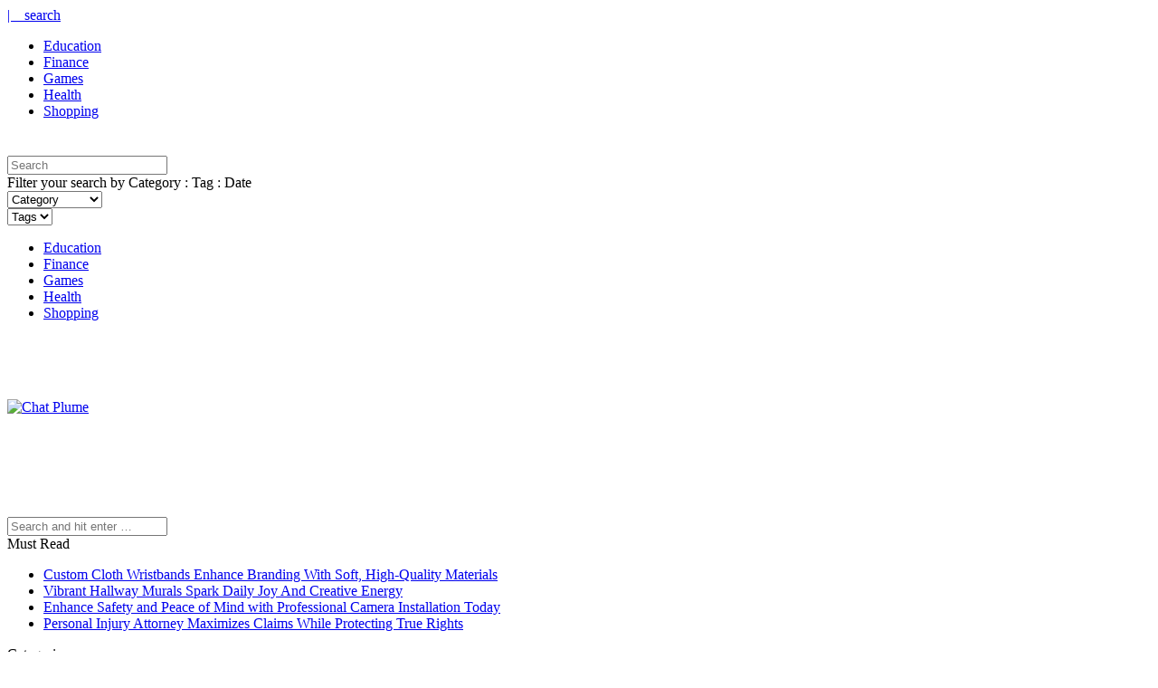

--- FILE ---
content_type: text/html; charset=UTF-8
request_url: https://chatplume.com/for-what-reason-do-people-prefer-pendant-lights.html
body_size: 10106
content:

<!DOCTYPE html>
<html lang="en-US">
      
	<head>
		<meta charset="UTF-8"/>
		<meta http-equiv="X-UA-Compatible" content="IE=Edge" />
		<meta name="viewport" content="width=device-width, initial-scale=1">

					<title>For What Reason Do People Prefer Pendant Lights &#8211; </title>
			<meta name="description" content="For What Reason Do People Prefer Pendant Lights" />
		
		<link rel="profile" href="https://gmpg.org/xfn/11" />


		<!-- Favicons  ================================================== -->
									<link rel="shortcut icon" href="" />
					

		<!-- RSS & Pingbacks  ================================================== -->
		<link rel="alternate" type="application/rss+xml" title="Chat Plume RSS Feed" href="https://chatplume.com/feed" />
		<link rel="alternate" type="application/atom+xml" title="Chat Plume Atom Feed" href="https://chatplume.com/feed/atom" />
		<link rel="pingback" href="https://chatplume.com/xmlrpc.php" />
		<link rel="pingback" href="https://chatplume.com/xmlrpc.php" />
		
		<!-- Option HTML  ================================================== -->
				

		<!-- =============== // Scripts/CSS HEAD HOOK // =============== -->
		<title>For What Reason Do People Prefer Pendant Lights &#8211; Chat Plume</title>
                        <script>
                            /* You can add more configuration options to webfontloader by previously defining the WebFontConfig with your options */
                            if ( typeof WebFontConfig === "undefined" ) {
                                WebFontConfig = new Object();
                            }
                            WebFontConfig['google'] = {families: ['Raleway:500', 'Montserrat:700,400&amp;subset=latin']};

                            (function() {
                                var wf = document.createElement( 'script' );
                                wf.src = 'https://ajax.googleapis.com/ajax/libs/webfont/1.5.3/webfont.js';
                                wf.type = 'text/javascript';
                                wf.async = 'true';
                                var s = document.getElementsByTagName( 'script' )[0];
                                s.parentNode.insertBefore( wf, s );
                            })();
                        </script>
                        <meta name='robots' content='max-image-preview:large' />
<link rel="alternate" type="application/rss+xml" title="Chat Plume &raquo; Feed" href="https://chatplume.com/feed" />
<link rel="alternate" type="application/rss+xml" title="Chat Plume &raquo; Comments Feed" href="https://chatplume.com/comments/feed" />
<link rel="alternate" type="application/rss+xml" title="Chat Plume &raquo; For What Reason Do People Prefer Pendant Lights Comments Feed" href="https://chatplume.com/for-what-reason-do-people-prefer-pendant-lights.html/feed" />
<link rel="alternate" title="oEmbed (JSON)" type="application/json+oembed" href="https://chatplume.com/wp-json/oembed/1.0/embed?url=https%3A%2F%2Fchatplume.com%2Ffor-what-reason-do-people-prefer-pendant-lights.html" />
<link rel="alternate" title="oEmbed (XML)" type="text/xml+oembed" href="https://chatplume.com/wp-json/oembed/1.0/embed?url=https%3A%2F%2Fchatplume.com%2Ffor-what-reason-do-people-prefer-pendant-lights.html&#038;format=xml" />
<style id='wp-img-auto-sizes-contain-inline-css' type='text/css'>
img:is([sizes=auto i],[sizes^="auto," i]){contain-intrinsic-size:3000px 1500px}
/*# sourceURL=wp-img-auto-sizes-contain-inline-css */
</style>

<style id='wp-emoji-styles-inline-css' type='text/css'>

	img.wp-smiley, img.emoji {
		display: inline !important;
		border: none !important;
		box-shadow: none !important;
		height: 1em !important;
		width: 1em !important;
		margin: 0 0.07em !important;
		vertical-align: -0.1em !important;
		background: none !important;
		padding: 0 !important;
	}
/*# sourceURL=wp-emoji-styles-inline-css */
</style>
<link rel='stylesheet' id='wp-block-library-css' href='https://chatplume.com/wp-includes/css/dist/block-library/style.min.css?ver=6.9' type='text/css' media='all' />

<style id='classic-theme-styles-inline-css' type='text/css'>
/*! This file is auto-generated */
.wp-block-button__link{color:#fff;background-color:#32373c;border-radius:9999px;box-shadow:none;text-decoration:none;padding:calc(.667em + 2px) calc(1.333em + 2px);font-size:1.125em}.wp-block-file__button{background:#32373c;color:#fff;text-decoration:none}
/*# sourceURL=/wp-includes/css/classic-themes.min.css */
</style>
<link rel='stylesheet' id='bootstrap-css' href='https://chatplume.com/wp-content/themes/journey/include/css/bootstrap.css?ver=6.9' type='text/css' media='all' />
<link rel='stylesheet' id='animate-css-css' href='https://chatplume.com/wp-content/themes/journey/include/css/animate.css?ver=6.9' type='text/css' media='all' />
<link rel='stylesheet' id='carousel-css-css' href='https://chatplume.com/wp-content/themes/journey/include/css/owl-carousel/owl.carousel.css?ver=6.9' type='text/css' media='all' />
<link rel='stylesheet' id='fonts-etline-css' href='https://chatplume.com/wp-content/themes/journey/include/css/fonts/fonts-etline/etline-style.css?ver=6.9' type='text/css' media='all' />
<link rel='stylesheet' id='fonts-ionicons-css' href='https://chatplume.com/wp-content/themes/journey/include/css/fonts/fonts-ionicons/ionicons.min.css?ver=6.9' type='text/css' media='all' />
<link rel='stylesheet' id='fonts-monosocialicons-css' href='https://chatplume.com/wp-content/themes/journey/include/css/fonts/fonts-monosocialicons/monosocialiconsfont.css?ver=6.9' type='text/css' media='all' />
<link rel='stylesheet' id='font-awesome-css' href='https://chatplume.com/wp-content/themes/journey/include/css/fonts/font-awesome/font-awesome.min.css?ver=6.9' type='text/css' media='all' />
<link rel='stylesheet' id='main-css-css' href='https://chatplume.com/wp-content/themes/journey/style.css?ver=6.9' type='text/css' media='all' />
<link rel='stylesheet' id='custom-css-css' href='https://chatplume.com/wp-content/themes/journey/include/css/custom.css.php?nn=6&#038;ver=6.9' type='text/css' media='all' />
<script type="text/javascript" src="https://chatplume.com/wp-includes/js/jquery/jquery.min.js?ver=3.7.1" id="jquery-core-js"></script>
<script type="text/javascript" src="https://chatplume.com/wp-includes/js/jquery/jquery-migrate.min.js?ver=3.4.1" id="jquery-migrate-js"></script>
<script type="text/javascript" src="https://chatplume.com/wp-content/themes/journey/include/js/wow.min.js?ver=6.9" id="wow-js"></script>
<link rel="https://api.w.org/" href="https://chatplume.com/wp-json/" /><link rel="alternate" title="JSON" type="application/json" href="https://chatplume.com/wp-json/wp/v2/posts/98" /><link rel="EditURI" type="application/rsd+xml" title="RSD" href="https://chatplume.com/xmlrpc.php?rsd" />
<meta name="generator" content="WordPress 6.9" />
<link rel="canonical" href="https://chatplume.com/for-what-reason-do-people-prefer-pendant-lights.html" />
<link rel='shortlink' href='https://chatplume.com/?p=98' />
	</head>

	<body data-rsssl=1 class="wp-singular post-template-default single single-post postid-98 single-format-standard wp-theme-journey" id="vid-container">

		<!-- ==== Top Menu ======== -->

				<!-- ========================================
  TOP STYLE 1
 ========================================-->

<header class="header">
	<div class="container">

		<a href="https://chatplume.com/" title="Chat Plume">
			<div class="button_home  ">
				<i class="ion-home"></i>
			</div> <!-- button_home -->
		</a>

		<!-- ==== Search Popup ======== -->
		<section class="alignright"  id="top-search">
			<a class="click_search" href="#0">| &nbsp;&nbsp;&nbsp;search</a>
		</section> <!--  -->

		<!-- Menu Primary Full  alignright - alignleft-->
		<nav class="nav-ilgelo-main journey-menu alignleft">
		<ul id="menu-menu" class="main-menu"><li id="menu-item-37" class="menu-item menu-item-type-taxonomy menu-item-object-category menu-item-37"><a href="https://chatplume.com/category/education">Education</a></li>
<li id="menu-item-38" class="menu-item menu-item-type-taxonomy menu-item-object-category menu-item-38"><a href="https://chatplume.com/category/finance">Finance</a></li>
<li id="menu-item-39" class="menu-item menu-item-type-taxonomy menu-item-object-category menu-item-39"><a href="https://chatplume.com/category/games">Games</a></li>
<li id="menu-item-40" class="menu-item menu-item-type-taxonomy menu-item-object-category menu-item-40"><a href="https://chatplume.com/category/health">Health</a></li>
<li id="menu-item-41" class="menu-item menu-item-type-taxonomy menu-item-object-category current-post-ancestor current-menu-parent current-post-parent menu-item-41"><a href="https://chatplume.com/category/shopping">Shopping</a></li>
</ul>		</nav>


		<!-- SOCIAL NAVIGATION  ig-top-social-right - ig-top-social-left - textaligncenter -->
		<div class="ig-top-social ig-top-social-right ">
						<a href='https://facebook.com/' target='_blank'><i class='fa fa-facebook-square'></i></a>		<a href='https://twitter.com/' target='_blank'><i class='fa fa-twitter-square'></i></a>		<a href='https://instagram.com/' target='_blank'><i class='fa fa-instagram'></i></a>


		</div>
		<!-- END SOCIAL NAVIGATION -->

	</div><!-- end .container -->
</header>		


		<!-- ========================================
		     MOBILE MENU
		 ========================================-->

		<!-- ==== Search Popup ======== -->
			<div class="container_search">
				<div class="container">
					<div class="panel-body">



<div class="container">

<section class="alignright" id="top-search">
	<a class="click_search " href="#0"></a>
</section>
</div>



	<div class="col-md-8 col-md-offset-2">

		<div class="widget_search" style="margin-top: 40px;">

			<form role="search" method="get"  action="https://chatplume.com/">
				<input type="search" class="search-field big_search" placeholder="Search" value="" name="s" title="">
				<div class="textaligncenter xsmall_padding">
					Filter your search by Category : Tag : Date				</div>

				<div class="row">
					<div class="col-md-6">
						<div class="container-select-box ">
							<select  name='cat' id='cat' class='postform'>
	<option value='-1'>Category</option>
	<option class="level-0" value="1">Uncategorized</option>
	<option class="level-0" value="2">Health</option>
	<option class="level-0" value="3">Shopping</option>
	<option class="level-0" value="4">Education</option>
	<option class="level-0" value="5">Games</option>
	<option class="level-0" value="6">Finance</option>
	<option class="level-0" value="8">Food</option>
	<option class="level-0" value="9">Business</option>
	<option class="level-0" value="10">General</option>
	<option class="level-0" value="11">Entertainment</option>
	<option class="level-0" value="12">Social Media</option>
	<option class="level-0" value="13">Software</option>
	<option class="level-0" value="14">Application</option>
	<option class="level-0" value="15">Real estate</option>
	<option class="level-0" value="16">SEO</option>
	<option class="level-0" value="17">PETS</option>
	<option class="level-0" value="18">Technology</option>
	<option class="level-0" value="19">Wedding</option>
	<option class="level-0" value="20">Home</option>
	<option class="level-0" value="21">Law</option>
	<option class="level-0" value="22">Auto</option>
	<option class="level-0" value="23">Travel</option>
</select>
						</div>
					</div><!--  END col-md-4 -->

					<div class="col-md-6">
						<div class="container-select-box">
							<select name="tag" id="tag" class="postform">
								<option value="0" selected="selected">Tags</option>
															</select>
						</div>
					</div><!--  END col-md-4 -->
				</div><!--  END row -->
			</form>

		</div><!--  END widget_search -->
	</div><!--  END col-md-8 col-md-offset-2 -->
</div><!-- End panel-body -->				</div>
			</div>

		<!-- ==== Menu Popup ======== -->
			<div class="cd-primary-nav">
				<div class="container">
					<ul id="menu-menu-1" class="nav-mobile"><li class="menu-item menu-item-type-taxonomy menu-item-object-category menu-item-37"><a href="https://chatplume.com/category/education">Education</a></li>
<li class="menu-item menu-item-type-taxonomy menu-item-object-category menu-item-38"><a href="https://chatplume.com/category/finance">Finance</a></li>
<li class="menu-item menu-item-type-taxonomy menu-item-object-category menu-item-39"><a href="https://chatplume.com/category/games">Games</a></li>
<li class="menu-item menu-item-type-taxonomy menu-item-object-category menu-item-40"><a href="https://chatplume.com/category/health">Health</a></li>
<li class="menu-item menu-item-type-taxonomy menu-item-object-category current-post-ancestor current-menu-parent current-post-parent menu-item-41"><a href="https://chatplume.com/category/shopping">Shopping</a></li>
</ul>				</div>
			</div>

		<div class="cont_mobile_nav">
			<!-- Buttom Menu/Social Mobile -->
			<div class="menu-button">
				<a class="menu-nav" href="javascript:void(0);">
			         <i class="ig-icon-menu fa fa-bars"></i>
				</a>
			</div>

			<div class="search-button">
				<a class="menu-nav" href="javascript:void(0);">
			         <i class="ig-icon-search fa fa-search"></i>
				</a>
			</div>
		</div>

		<!-- SCROOL MOBILE MENU
		 ========================================-->




<div id="mini-mobile-scroll">

			<div class="cont_mobile_nav">
			<!-- Buttom Menu/Social Mobile -->
			<div class="menu-button">
				<a class="menu-nav" href="javascript:void(0);">
			         <i class="ig-icon-menu fa fa-bars"></i>
				</a>
			</div>

			<div class="search-button">
				<a class="menu-nav" href="javascript:void(0);">
			         <i class="ig-icon-search fa fa-search"></i>
				</a>
			</div>
		</div>

</div><!-- End #mini-header -->




		<!-- ========================================
		     PHOTO IN HEADER OR COLOR
		 ========================================-->

		<!-- ========================================
     Fixed Image Background
========================================-->

<section class="main_section cover_section" style="background-image: url();">

	<span class="section_mask" style="background-color: #e2ae69; opacity: 0.1;"></span>

	<div class="container"  style="min-height:200px;">
		<div class="row">
			<!-- ========================================
     LOGO HEADER OR TEXT
========================================-->

<div class="bg-logo-container margin-head-page">

	<div class='container' style='padding-top:70px;padding-bottom:70px;'>	    <div class='row textaligncenter'>				<a class='main_logo' title='Chat Plume' href='https://chatplume.com/'> 					<img width='462' height='103' alt='Chat Plume'  rel='Chat Plume' src='https://chatplume.com/wp-content/uploads/2021/04/Logo.png'/>				</a>	    </div><!-- end .row -->	</div><!-- end .container -->
</div><!-- end bg-logo-container -->		</div><!-- end row -->
	</div><!-- end container-fluid -->

</section>
		<!-- ========================================
		     Navigation Menu under logo
		 ========================================-->

		

		<!-- ========================================
		     Mini Navigation on scroll
		 ========================================-->

				<!-- ========================================
  MENU SCROLL STYLE 1
 ========================================-->

<div id="mini-header">
	<div class="container">


		<!-- Menu Primary Full  alignright - alignleft textaligncenter  -->
		<nav class="nav-ilgelo-main journey-menu alignleft menu-miniheader">
			</nav>

	</div><!-- End container -->
</div><!-- End #mini-header -->		

			<div class="container container_up">
				<div class="row">
					<div class="col-md-3 resposive_left_sidebar sticky_sider">
												<div id="widget-area">
	<div class="ig_widget">
<div class="widget_search">
      <form role="search" method="get"  action="https://chatplume.com/">
          <input type="search" class="search-field big_search" placeholder="Search and hit enter &hellip;" value="" name="s" title="">
      </form>
</div>
<script type="speculationrules">
{"prefetch":[{"source":"document","where":{"and":[{"href_matches":"/*"},{"not":{"href_matches":["/wp-*.php","/wp-admin/*","/wp-content/uploads/*","/wp-content/*","/wp-content/plugins/*","/wp-content/themes/journey/*","/*\\?(.+)"]}},{"not":{"selector_matches":"a[rel~=\"nofollow\"]"}},{"not":{"selector_matches":".no-prefetch, .no-prefetch a"}}]},"eagerness":"conservative"}]}
</script>
<script type="text/javascript" src="https://chatplume.com/wp-includes/js/comment-reply.min.js?ver=6.9" id="comment-reply-js" async="async" data-wp-strategy="async" fetchpriority="low"></script>
<script type="text/javascript" src="https://chatplume.com/wp-content/themes/journey/include/js/plugin.js?ver=6.9" id="plugin-js"></script>
<script type="text/javascript" src="https://chatplume.com/wp-content/themes/journey/include/js/jquery.isotope.js?ver=6.9" id="isotope-js"></script>
<script type="text/javascript" src="https://chatplume.com/wp-content/themes/journey/include/js/modernizr.js?ver=6.9" id="modernizr-js"></script>
<script type="text/javascript" src="https://chatplume.com/wp-content/themes/journey/include/js/bootstrap.min.js?ver=6.9" id="bootstrap-js"></script>
<script type="text/javascript" src="https://chatplume.com/wp-content/themes/journey/include/js/owl.carousel.min.js?ver=6.9" id="carousel-js"></script>
<script type="text/javascript" src="https://chatplume.com/wp-content/themes/journey/include/js/main.js?ver=6.9" id="main-js"></script>
<script type="text/javascript" src="https://chatplume.com/wp-content/themes/journey/include/js/parallax.min.js?ver=6.9" id="parallax-js"></script>
<script type="text/javascript" src="https://chatplume.com/wp-content/themes/journey/include/js/jquery.vide.js?ver=6.9" id="vide-js"></script>
<script type="text/javascript" src="https://chatplume.com/wp-includes/js/imagesloaded.min.js?ver=5.0.0" id="imagesloaded-js"></script>
<script id="wp-emoji-settings" type="application/json">
{"baseUrl":"https://s.w.org/images/core/emoji/17.0.2/72x72/","ext":".png","svgUrl":"https://s.w.org/images/core/emoji/17.0.2/svg/","svgExt":".svg","source":{"concatemoji":"https://chatplume.com/wp-includes/js/wp-emoji-release.min.js?ver=6.9"}}
</script>
<script type="module">
/* <![CDATA[ */
/*! This file is auto-generated */
const a=JSON.parse(document.getElementById("wp-emoji-settings").textContent),o=(window._wpemojiSettings=a,"wpEmojiSettingsSupports"),s=["flag","emoji"];function i(e){try{var t={supportTests:e,timestamp:(new Date).valueOf()};sessionStorage.setItem(o,JSON.stringify(t))}catch(e){}}function c(e,t,n){e.clearRect(0,0,e.canvas.width,e.canvas.height),e.fillText(t,0,0);t=new Uint32Array(e.getImageData(0,0,e.canvas.width,e.canvas.height).data);e.clearRect(0,0,e.canvas.width,e.canvas.height),e.fillText(n,0,0);const a=new Uint32Array(e.getImageData(0,0,e.canvas.width,e.canvas.height).data);return t.every((e,t)=>e===a[t])}function p(e,t){e.clearRect(0,0,e.canvas.width,e.canvas.height),e.fillText(t,0,0);var n=e.getImageData(16,16,1,1);for(let e=0;e<n.data.length;e++)if(0!==n.data[e])return!1;return!0}function u(e,t,n,a){switch(t){case"flag":return n(e,"\ud83c\udff3\ufe0f\u200d\u26a7\ufe0f","\ud83c\udff3\ufe0f\u200b\u26a7\ufe0f")?!1:!n(e,"\ud83c\udde8\ud83c\uddf6","\ud83c\udde8\u200b\ud83c\uddf6")&&!n(e,"\ud83c\udff4\udb40\udc67\udb40\udc62\udb40\udc65\udb40\udc6e\udb40\udc67\udb40\udc7f","\ud83c\udff4\u200b\udb40\udc67\u200b\udb40\udc62\u200b\udb40\udc65\u200b\udb40\udc6e\u200b\udb40\udc67\u200b\udb40\udc7f");case"emoji":return!a(e,"\ud83e\u1fac8")}return!1}function f(e,t,n,a){let r;const o=(r="undefined"!=typeof WorkerGlobalScope&&self instanceof WorkerGlobalScope?new OffscreenCanvas(300,150):document.createElement("canvas")).getContext("2d",{willReadFrequently:!0}),s=(o.textBaseline="top",o.font="600 32px Arial",{});return e.forEach(e=>{s[e]=t(o,e,n,a)}),s}function r(e){var t=document.createElement("script");t.src=e,t.defer=!0,document.head.appendChild(t)}a.supports={everything:!0,everythingExceptFlag:!0},new Promise(t=>{let n=function(){try{var e=JSON.parse(sessionStorage.getItem(o));if("object"==typeof e&&"number"==typeof e.timestamp&&(new Date).valueOf()<e.timestamp+604800&&"object"==typeof e.supportTests)return e.supportTests}catch(e){}return null}();if(!n){if("undefined"!=typeof Worker&&"undefined"!=typeof OffscreenCanvas&&"undefined"!=typeof URL&&URL.createObjectURL&&"undefined"!=typeof Blob)try{var e="postMessage("+f.toString()+"("+[JSON.stringify(s),u.toString(),c.toString(),p.toString()].join(",")+"));",a=new Blob([e],{type:"text/javascript"});const r=new Worker(URL.createObjectURL(a),{name:"wpTestEmojiSupports"});return void(r.onmessage=e=>{i(n=e.data),r.terminate(),t(n)})}catch(e){}i(n=f(s,u,c,p))}t(n)}).then(e=>{for(const n in e)a.supports[n]=e[n],a.supports.everything=a.supports.everything&&a.supports[n],"flag"!==n&&(a.supports.everythingExceptFlag=a.supports.everythingExceptFlag&&a.supports[n]);var t;a.supports.everythingExceptFlag=a.supports.everythingExceptFlag&&!a.supports.flag,a.supports.everything||((t=a.source||{}).concatemoji?r(t.concatemoji):t.wpemoji&&t.twemoji&&(r(t.twemoji),r(t.wpemoji)))});
//# sourceURL=https://chatplume.com/wp-includes/js/wp-emoji-loader.min.js
/* ]]> */
</script>
</div>
		<div class="ig_widget">
		<div class="fancy_one"><span>Must Read</span></div>
		<ul>
											<li>
					<a href="https://chatplume.com/custom-cloth-wristbands-enhance-branding-with-soft-high-quality-materials.html">Custom Cloth Wristbands Enhance Branding With Soft, High-Quality Materials</a>
									</li>
											<li>
					<a href="https://chatplume.com/vibrant-hallway-murals-spark-daily-joy-and-creative-energy.html">Vibrant Hallway Murals Spark Daily Joy And Creative Energy</a>
									</li>
											<li>
					<a href="https://chatplume.com/enhance-safety-and-peace-of-mind-with-professional-camera-installation-today.html">Enhance Safety and Peace of Mind with Professional Camera Installation Today</a>
									</li>
											<li>
					<a href="https://chatplume.com/personal-injury-attorney-maximizes-claims-while-protecting-true-rights.html">Personal Injury Attorney Maximizes Claims While Protecting True Rights</a>
									</li>
					</ul>

		</div><div class="ig_widget"><div class="fancy_one"><span>Categories</span></div>
			<ul>
					<li class="cat-item cat-item-14"><a href="https://chatplume.com/category/application">Application</a>
</li>
	<li class="cat-item cat-item-22"><a href="https://chatplume.com/category/auto">Auto</a>
</li>
	<li class="cat-item cat-item-9"><a href="https://chatplume.com/category/business">Business</a>
</li>
	<li class="cat-item cat-item-4"><a href="https://chatplume.com/category/education">Education</a>
</li>
	<li class="cat-item cat-item-11"><a href="https://chatplume.com/category/entertainment">Entertainment</a>
</li>
	<li class="cat-item cat-item-6"><a href="https://chatplume.com/category/finance">Finance</a>
</li>
	<li class="cat-item cat-item-8"><a href="https://chatplume.com/category/food">Food</a>
</li>
	<li class="cat-item cat-item-5"><a href="https://chatplume.com/category/games">Games</a>
</li>
	<li class="cat-item cat-item-10"><a href="https://chatplume.com/category/general">General</a>
</li>
	<li class="cat-item cat-item-2"><a href="https://chatplume.com/category/health">Health</a>
</li>
	<li class="cat-item cat-item-20"><a href="https://chatplume.com/category/home">Home</a>
</li>
	<li class="cat-item cat-item-21"><a href="https://chatplume.com/category/law">Law</a>
</li>
	<li class="cat-item cat-item-17"><a href="https://chatplume.com/category/pets">PETS</a>
</li>
	<li class="cat-item cat-item-15"><a href="https://chatplume.com/category/real-estate">Real estate</a>
</li>
	<li class="cat-item cat-item-16"><a href="https://chatplume.com/category/seo">SEO</a>
</li>
	<li class="cat-item cat-item-3"><a href="https://chatplume.com/category/shopping">Shopping</a>
</li>
	<li class="cat-item cat-item-12"><a href="https://chatplume.com/category/social-media">Social Media</a>
</li>
	<li class="cat-item cat-item-13"><a href="https://chatplume.com/category/software">Software</a>
</li>
	<li class="cat-item cat-item-18"><a href="https://chatplume.com/category/technology">Technology</a>
</li>
	<li class="cat-item cat-item-23"><a href="https://chatplume.com/category/travel">Travel</a>
</li>
	<li class="cat-item cat-item-1"><a href="https://chatplume.com/category/uncategorized">Uncategorized</a>
</li>
	<li class="cat-item cat-item-19"><a href="https://chatplume.com/category/wedding">Wedding</a>
</li>
			</ul>

			</div><div class="ig_widget">			<div class="textwidget"><p><img fetchpriority="high" decoding="async" class="aligncenter  wp-image-35" src="https://chatplume.com/wp-content/uploads/2021/04/10019803939314764918.png" alt="" width="171" height="641" srcset="https://chatplume.com/wp-content/uploads/2021/04/10019803939314764918.png 160w, https://chatplume.com/wp-content/uploads/2021/04/10019803939314764918-80x300.png 80w" sizes="(max-width: 171px) 100vw, 171px" /></p>
</div>
		</div>	
</div>
					</div><!--  .col-md-3 -->


					<div class="col-md-9">
						<div class="post-98 post type-post status-publish format-standard hentry category-shopping" id="post-98">
							
							<div class="blog-post-single-content margin-50">
								<div class="title-content"><div class="textaligncenter subtitle_post_standard"><a href="https://chatplume.com/category/shopping" rel="category tag">Shopping</a>     </div> <h1 class="textaligncenter title_post_standard entry-title">For What Reason Do People Prefer Pendant Lights     </h1><div class='fancy_one ig_meta_post_classic textaligncenter'>	<span><div class='indie_author'>By <b> <div class='vcard author'><a href="https://chatplume.com/author/admin" title="Posts by Luis Thomas" rel="author">Luis Thomas</a></div> </b> </div><div class='indie_on'>on </div><div class='updated indie_date'>	<b> August 26, 2021</b> 	</div>	</span></div></div>
								<p style="text-align: justify;">Outside pendant lighting is a term which portrays a whole extent of lights and lighting structures that are expected for outdoors use. They are a large number of different sorts that you can investigate, and countless plans and shadings to add in with the general mixed bag. Essentially whatever it is you need to achieve from an external light structure you can without a very remarkable stretch achieve when using outside pendants. You can use track put together systems with respect to the remote possibility that you have any overhead plans to your outside space, fundamentally attach the track, and subsequently using that track you can set up anyway numerous different blueprints as you need 3 lights close to one another, perhaps, have them all set high up, or make them hang down on long drop lengths or wire or chains. You can peruse tinted lights, spotlight arrangements or glass lights.</p>
<p style="text-align: justify;"><img decoding="async" class="aligncenter size-full wp-image-100" src="https://chatplume.com/wp-content/uploads/2021/08/artek-a330s-golden-bell-pendant-lamp.jpg" alt="mojlife" width="420" height="420" srcset="https://chatplume.com/wp-content/uploads/2021/08/artek-a330s-golden-bell-pendant-lamp.jpg 420w, https://chatplume.com/wp-content/uploads/2021/08/artek-a330s-golden-bell-pendant-lamp-300x300.jpg 300w, https://chatplume.com/wp-content/uploads/2021/08/artek-a330s-golden-bell-pendant-lamp-150x150.jpg 150w" sizes="(max-width: 420px) 100vw, 420px" /></p>
<p style="text-align: justify;">Whatever you pick you need, it will in general be refined. You might pick you need to enlighten a walkway, a front of house, a yard zone, a water an incorporate, a devouring area, or around various bits of your nursery. Any spot you add lighting it will overflow a vibe of warmth and comfort. Sensitive shining shades make for a relaxed environment with having a glaring bulb gazing directly toward you. You can use versatile wire variations which license you to string the outdoors pendant lighting wherever you need &#8211; between two posts, across a tree, or got to inside a pergola to make a walkway inviting. They are just magnificent for when you are having family or guests around at your home for meals or weddings, etc They make the whole night an enchanting experience that consistently proceeds straightforwardly into the evening, allowing you to use the external space for longer time spans.</p>
<p style="text-align: justify;">There are LED lights a sensitive shining lights. The guideline advantage over table lights is that they let free work regions, and still give good lighting to you. The ceiling light can be filled by conventional mains power, being turned on inside the home or outside the home, on a clock convenient when you are away occasion or without a clock. They can be battery worked or even sunlight based powered, so presently there is no justification opening up your outside space for use more days of the year. Your family will revere it more, you will feel all the more free and you will almost feel like you have gathered an extension onto the side or back of your home it revives it. The most intelligent decision you will have is to at first sort out the essential task you need to use the lighting for, and a while later you can restrict it down to the style and cost of the device. Of course, look for the <b><a href="https://www.mojlife.de/en/">mojlife</a></b> light that will look brilliant in your home, there is a style and finish out there for you.</p>







<div class='footer_classic_post margin-10top'>
	<div class='col-md-12'>
	          <div class='textaligncenter'>
				<div class='share_post'>	<a href='http://www.facebook.com/sharer.php?u=https://chatplume.com/for-what-reason-do-people-prefer-pendant-lights.html' target='_blank'><i class='fa fa-facebook'></i></a>	<a title='For What Reason Do People Prefer Pendant Lights' target='_blank'  href='http://twitter.com/share?url=https://chatplume.com/for-what-reason-do-people-prefer-pendant-lights.html&text=For What Reason Do People Prefer Pendant Lights'><i class='fa fa-twitter'></i></a>	<a target='_blank' href='https://plus.google.com/share?url= https://chatplume.com/for-what-reason-do-people-prefer-pendant-lights.html'>	<i class='fa fa-google-plus'></i></a><a data-pin-do='skipLink' data-pin-custom='true' target='_blank' href='https://pinterest.com/pin/create/button/?url=https://chatplume.com/for-what-reason-do-people-prefer-pendant-lights.html&media=&description=For What Reason Do People Prefer Pendant Lights'>	<i class='fa fa-pinterest'></i></a>	<a href='mailto:?subject=I wanted to share this post with you from Chat Plume &amp;body=For What Reason Do People Prefer Pendant Lights &#32;&#32; https://chatplume.com/for-what-reason-do-people-prefer-pendant-lights.html' title='Email to a friend/colleague'><i class='fa fa-envelope'></i></a>	<a target='_blank'  href='http://www.linkedin.com/shareArticle?mini=true&url=https://chatplume.com/for-what-reason-do-people-prefer-pendant-lights.html&title=For What Reason Do People Prefer Pendant Lights&summary=&source=Chat Plume'><i class='fa fa-linkedin'></i></a></div>			</div><!-- End .textaligncenter-->
	</div><!--  col-md-6  -->
</div><!--  footer_classic_post  -->







<div class=' indie_tag fancy_one textaligncenter margin-40top'>
	<span>TAGS</span>
</div>


									</div><!-- .blog-post-single-content -->










<!-- /////////  Start previous/next post link  /////////  -->
<div class="ig_navigation margin-40">

	
		<div class='cont_prev_left'>
			<div>
				<div class="tit_prev">
					<span><a href="https://chatplume.com/make-up-mind-with-favorable-free-anime-site.html" rel="prev">&lt; PREVIOUS POST</a>                         </span>
                    </div>

				<div class="img_navigation_post">
					<a href="https://chatplume.com/make-up-mind-with-favorable-free-anime-site.html" rel="prev"></a>				</div>

				<div class="title_navigation_post">
					<h5><strong><a href="https://chatplume.com/make-up-mind-with-favorable-free-anime-site.html" rel="prev">Make up Mind with favorable Free Anime Site</a></strong></h5>
					<p class="r-p-date">August 26, 2021</p>
				</div>
			</div>
		</div><!--  cont_prev_left  -->
	

	
		<div class='cont_next_right'>
			<div>
				<div class="tit_next">
					<span><a href="https://chatplume.com/comparing-proficient-translation-services-and-machine-translation.html" rel="next">NEWER POST &gt;</a>					</span>
				</div>

				<div class="title_navigation_post_r">
					<h5><strong><a href="https://chatplume.com/comparing-proficient-translation-services-and-machine-translation.html" rel="next">Comparing proficient translation services and machine translation</a></strong></h5>
					<p class="r-p-date">September 1, 2021</p>						</div>
				<div class="img_navigation_post_r">
					<a href="https://chatplume.com/comparing-proficient-translation-services-and-machine-translation.html" rel="next"></a>				</div>
			</div>
		</div><!--  cont_next_right  -->
	

</div> <!-- end ig_navigation -->







<!-- ///////// Related Post  /////////-->

	<div class='content-related-post'><div class='fancy_one'>	<span>RELATED POSTS</span></div><div class='row'><div class='col-md-4 related-post-style2'>	<a href='https://chatplume.com/white-mdf-board-uses-for-bright-and-modern-home-interiors.html' title='White MDF Board Uses For Bright and Modern Home Interiors'>	</a>	<a href='https://chatplume.com/white-mdf-board-uses-for-bright-and-modern-home-interiors.html' rel='bookmark' title='White MDF Board Uses For Bright and Modern Home Interiors'>		<h5>White MDF Board Uses For Bright and Modern Home Interiors</h5>	</a>	<p class='r-p-date'>September 15, 2025</p></div><div class='col-md-4 related-post-style2'>	<a href='https://chatplume.com/bills-ace-hardware-discover-the-best-grills-for-your-outdoor-cooking-needs.html' title='Bill&#8217;s Ace Hardware: Discover the Best Grills for Your Outdoor Cooking Needs'>	</a>	<a href='https://chatplume.com/bills-ace-hardware-discover-the-best-grills-for-your-outdoor-cooking-needs.html' rel='bookmark' title='Bill&#8217;s Ace Hardware: Discover the Best Grills for Your Outdoor Cooking Needs'>		<h5>Bill&#8217;s Ace Hardware: Discover the Best Grills for Your Outdoor Cooking Needs</h5>	</a>	<p class='r-p-date'>May 6, 2025</p></div><div class='col-md-4 related-post-style2'>	<a href='https://chatplume.com/sustainable-commuting-made-easy-the-appeal-of-electric-tricycles-for-adults.html' title='Sustainable Commuting Made Easy &#8211; The Appeal of Electric Tricycles for Adults'>	</a>	<a href='https://chatplume.com/sustainable-commuting-made-easy-the-appeal-of-electric-tricycles-for-adults.html' rel='bookmark' title='Sustainable Commuting Made Easy &#8211; The Appeal of Electric Tricycles for Adults'>		<h5>Sustainable Commuting Made Easy &#8211; The Appeal of Electric Tricycles for Adults</h5>	</a>	<p class='r-p-date'>September 14, 2024</p></div></div></div>




<!-- ///////// About Author  /////////-->
							<div class="content-author">
																	<div class="margin-50">
										<div class="box_author">

<div class='fancy_one'>
	<span>WRITTEN BY</span>
</div>

											<div class="author-img-left">
												<img alt='' src='https://secure.gravatar.com/avatar/b9a365a55226a08fc9ee6b63a2af96e489fcb7a85da30c7580cec3f61b4de929?s=100&#038;d=mm&#038;r=g' srcset='https://secure.gravatar.com/avatar/b9a365a55226a08fc9ee6b63a2af96e489fcb7a85da30c7580cec3f61b4de929?s=200&#038;d=mm&#038;r=g 2x' class='avatar avatar-100 photo' height='100' width='100' decoding='async'/>											</div>

											<div class="author-description">
												<h3>Luis Thomas</h3>
												<p>  </p>


<div class='footer_classic_post'>
	          <div class='textalignleft'>
				<div class='share_post'>	<a href='http://www.facebook.com/sharer.php?u=https://chatplume.com/for-what-reason-do-people-prefer-pendant-lights.html' target='_blank'><i class='fa fa-facebook'></i></a>	<a title='For What Reason Do People Prefer Pendant Lights' target='_blank'  href='http://twitter.com/share?url=https://chatplume.com/for-what-reason-do-people-prefer-pendant-lights.html&text=For What Reason Do People Prefer Pendant Lights'><i class='fa fa-twitter'></i></a>	<a target='_blank' href='https://plus.google.com/share?url= https://chatplume.com/for-what-reason-do-people-prefer-pendant-lights.html'>	<i class='fa fa-google-plus'></i></a><a data-pin-do='skipLink' data-pin-custom='true' target='_blank' href='https://pinterest.com/pin/create/button/?url=https://chatplume.com/for-what-reason-do-people-prefer-pendant-lights.html&media=&description=For What Reason Do People Prefer Pendant Lights'>	<i class='fa fa-pinterest'></i></a>	<a href='mailto:?subject=I wanted to share this post with you from Chat Plume &amp;body=For What Reason Do People Prefer Pendant Lights &#32;&#32; https://chatplume.com/for-what-reason-do-people-prefer-pendant-lights.html' title='Email to a friend/colleague'><i class='fa fa-envelope'></i></a>	<a target='_blank'  href='http://www.linkedin.com/shareArticle?mini=true&url=https://chatplume.com/for-what-reason-do-people-prefer-pendant-lights.html&title=For What Reason Do People Prefer Pendant Lights&summary=&source=Chat Plume'><i class='fa fa-linkedin'></i></a></div>			</div><!-- End .textaligncenter-->
</div><!--  footer_classic_post  -->

											</div>

											<div class="clear"></div>
										</div>
									</div>
								<!-- End About Author -->
							</div>






								
<div id="comments">

















<!--//==========================================================================
//==========================  Form  ============================================
//==========================================================================-->










  		<script type="text/javascript">


	jQuery(document).ready(function($){
	if( $('.floating-labels').length > 0 ) floatLabels();

	function floatLabels() {
		var inputFields = $('.floating-labels .cd-label').next();
		inputFields.each(function(){
			var singleInput = $(this);
			//check if user is filling one of the form fields
			checkVal(singleInput);
			singleInput.on('change keyup', function(){
				checkVal(singleInput);
			});
		});
	}

	function checkVal(inputField) {
		( inputField.val() == '' ) ? inputField.prev('.cd-label').removeClass('float') : inputField.prev('.cd-label').addClass('float');
	}
});
		</script>





</div>





						</div><!--  .post_class -->
					</div><!--  .col-md-9 -->
					<div class="clear"></div>
				</div><!-- End .row -->
			</div><!-- End .container -->

		</div><!--  .col-md-9 -->
	




		<!-- Back To Top -->
				<a href="#0" class="cd-top">
					<i class="fa fa-angle-up"></i>
				</a>
		<!-- Back To Top -->





<ul class="ig_social_share">
									</ul>




	<div id="instagram-footer">
			</div>















	<div class="sub_footer">
		<div class="container">
		      <div class="row">
                     <div class="xxsmall_padding textaligncenter">
					    <span>&copy; 2026 Chat Plume  </span>
				</div>
		      </div><!-- end .row -->
		</div><!-- end .container-fluid -->
	</div><!-- .sub_footer-->

<script type="text/javascript">
	jQuery(document).ready(function() {
		"use strict";
		jQuery('.sticky_cont, .sticky_sider').theiaStickySidebar({
			// Settings
			additionalMarginTop: 80
		});
	});
</script>


<script type="text/javascript">
(function() {
    window.PinIt = window.PinIt || { loaded:false };
    if (window.PinIt.loaded) return;
    window.PinIt.loaded = true;
    function async_load(){
        var s = document.createElement("script");
        s.type = "text/javascript";
        s.async = true;
        s.src = "http://assets.pinterest.com/js/pinit.js";
        var x = document.getElementsByTagName("script")[0];
        x.parentNode.insertBefore(s, x);
    }
    if (window.attachEvent)
        window.attachEvent("onload", async_load);
    else
        window.addEventListener("load", async_load, false);
})();
</script>

<!-- =============== //WORDPRESS FOOTER HOOK // =============== -->

<script type="speculationrules">
{"prefetch":[{"source":"document","where":{"and":[{"href_matches":"/*"},{"not":{"href_matches":["/wp-*.php","/wp-admin/*","/wp-content/uploads/*","/wp-content/*","/wp-content/plugins/*","/wp-content/themes/journey/*","/*\\?(.+)"]}},{"not":{"selector_matches":"a[rel~=\"nofollow\"]"}},{"not":{"selector_matches":".no-prefetch, .no-prefetch a"}}]},"eagerness":"conservative"}]}
</script>
<script id="wp-emoji-settings" type="application/json">
{"baseUrl":"https://s.w.org/images/core/emoji/17.0.2/72x72/","ext":".png","svgUrl":"https://s.w.org/images/core/emoji/17.0.2/svg/","svgExt":".svg","source":{"concatemoji":"https://chatplume.com/wp-includes/js/wp-emoji-release.min.js?ver=6.9"}}
</script>
<script type="module">
/* <![CDATA[ */
/*! This file is auto-generated */
const a=JSON.parse(document.getElementById("wp-emoji-settings").textContent),o=(window._wpemojiSettings=a,"wpEmojiSettingsSupports"),s=["flag","emoji"];function i(e){try{var t={supportTests:e,timestamp:(new Date).valueOf()};sessionStorage.setItem(o,JSON.stringify(t))}catch(e){}}function c(e,t,n){e.clearRect(0,0,e.canvas.width,e.canvas.height),e.fillText(t,0,0);t=new Uint32Array(e.getImageData(0,0,e.canvas.width,e.canvas.height).data);e.clearRect(0,0,e.canvas.width,e.canvas.height),e.fillText(n,0,0);const a=new Uint32Array(e.getImageData(0,0,e.canvas.width,e.canvas.height).data);return t.every((e,t)=>e===a[t])}function p(e,t){e.clearRect(0,0,e.canvas.width,e.canvas.height),e.fillText(t,0,0);var n=e.getImageData(16,16,1,1);for(let e=0;e<n.data.length;e++)if(0!==n.data[e])return!1;return!0}function u(e,t,n,a){switch(t){case"flag":return n(e,"\ud83c\udff3\ufe0f\u200d\u26a7\ufe0f","\ud83c\udff3\ufe0f\u200b\u26a7\ufe0f")?!1:!n(e,"\ud83c\udde8\ud83c\uddf6","\ud83c\udde8\u200b\ud83c\uddf6")&&!n(e,"\ud83c\udff4\udb40\udc67\udb40\udc62\udb40\udc65\udb40\udc6e\udb40\udc67\udb40\udc7f","\ud83c\udff4\u200b\udb40\udc67\u200b\udb40\udc62\u200b\udb40\udc65\u200b\udb40\udc6e\u200b\udb40\udc67\u200b\udb40\udc7f");case"emoji":return!a(e,"\ud83e\u1fac8")}return!1}function f(e,t,n,a){let r;const o=(r="undefined"!=typeof WorkerGlobalScope&&self instanceof WorkerGlobalScope?new OffscreenCanvas(300,150):document.createElement("canvas")).getContext("2d",{willReadFrequently:!0}),s=(o.textBaseline="top",o.font="600 32px Arial",{});return e.forEach(e=>{s[e]=t(o,e,n,a)}),s}function r(e){var t=document.createElement("script");t.src=e,t.defer=!0,document.head.appendChild(t)}a.supports={everything:!0,everythingExceptFlag:!0},new Promise(t=>{let n=function(){try{var e=JSON.parse(sessionStorage.getItem(o));if("object"==typeof e&&"number"==typeof e.timestamp&&(new Date).valueOf()<e.timestamp+604800&&"object"==typeof e.supportTests)return e.supportTests}catch(e){}return null}();if(!n){if("undefined"!=typeof Worker&&"undefined"!=typeof OffscreenCanvas&&"undefined"!=typeof URL&&URL.createObjectURL&&"undefined"!=typeof Blob)try{var e="postMessage("+f.toString()+"("+[JSON.stringify(s),u.toString(),c.toString(),p.toString()].join(",")+"));",a=new Blob([e],{type:"text/javascript"});const r=new Worker(URL.createObjectURL(a),{name:"wpTestEmojiSupports"});return void(r.onmessage=e=>{i(n=e.data),r.terminate(),t(n)})}catch(e){}i(n=f(s,u,c,p))}t(n)}).then(e=>{for(const n in e)a.supports[n]=e[n],a.supports.everything=a.supports.everything&&a.supports[n],"flag"!==n&&(a.supports.everythingExceptFlag=a.supports.everythingExceptFlag&&a.supports[n]);var t;a.supports.everythingExceptFlag=a.supports.everythingExceptFlag&&!a.supports.flag,a.supports.everything||((t=a.source||{}).concatemoji?r(t.concatemoji):t.wpemoji&&t.twemoji&&(r(t.twemoji),r(t.wpemoji)))});
//# sourceURL=https://chatplume.com/wp-includes/js/wp-emoji-loader.min.js
/* ]]> */
</script>

</body>
</html>

<!-- Page cached by LiteSpeed Cache 7.7 on 2026-01-17 17:21:01 -->